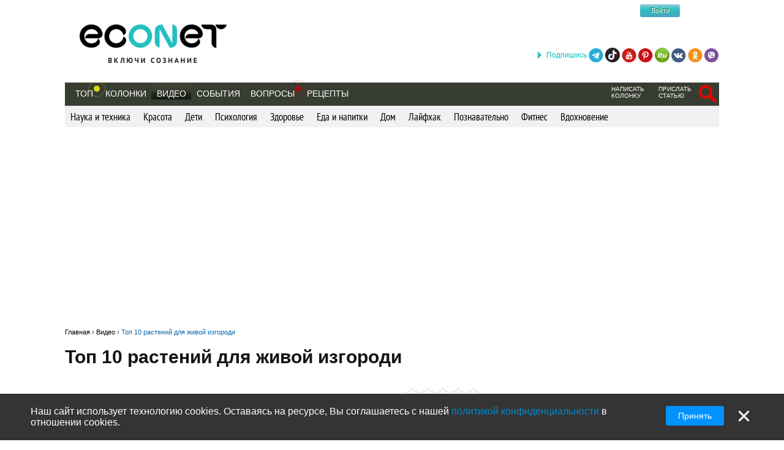

--- FILE ---
content_type: text/html; charset=utf-8
request_url: https://econet.ru/videos/14393-top-10-rasteniy-dlya-zhivoy-izgorodi?page=617
body_size: 13056
content:
<!DOCTYPE html>
<html lang='ru'>
<head>
<meta content='text/html; charset=utf-8' http-equiv='Content-Type'>
<meta content='width=device-width, minimum-scale=1.0, maximum-scale=1.0, user-scalable=no' id='viewport' name='viewport'>
<meta content='533c93f619' name='verify-admitad'>
<meta content='f0e873140aeea6af524c37491d578c28' name='propeller'>
<meta content='a889cf4d6e03e92f' name='yandex-verification'>
<meta content='204826952928554' property='fb:pages'>
<title>Топ 10 растений для живой изгороди</title>
<meta name="description" content="Один из обязательных ландшафтных элементов на участке была и остается зеленая изгородь. &quot;Зеленая ширма&quot; несет не только эстетическую функцию, но и практическую.">
<meta name="keywords" content="изгородь, живая, растения, сад">
<meta name="robots" content="noindex, nofollow">
<meta property="fb:app_id" content="670475119799202">
<meta property="og:title" content="Топ 10 растений для живой изгороди">
<meta property="og:description" content="Один из обязательных ландшафтных элементов на участке была и остается зеленая изгородь. &quot;Зеленая ширма&quot; несет не только эстетическую функцию, но и практическую. ">
<meta property="og:image" content="https://econet.ru/media/video_covers/14393/original.jpg?1625685180">
<meta property="og:url" content="https://econet.ru/videos/14393-top-10-rasteniy-dlya-zhivoy-izgorodi">
<meta property="og:type" content="video.movie">
<meta name="image_url" content="https://econet.ru/media/video_covers/14393/original.jpg?1625685180">
<link href='https://econet.ru/rss/news1.xml?full=true' rel='alternate' title='Econet - включи сознание' type='application/rss+xml'>
<link href='https://econet.ru/rss/posts1.xml?full=true' rel='alternate' title='Econet - включи сознание' type='application/rss+xml'>
<link rel="stylesheet" media="screen" href="/assets/application-dfef1b67c5f0ab11a06ea49e6e2206329519a5ac456c784a5c5c8d67fb70eac4.css" />
<link rel="stylesheet" media="print" href="/assets/print/printing-914834ff87164e26320c88bb81a34e6e79a1f284ff9aeec4bb451c3c7f9864d0.css" />
<style>.ajaxful-rating {width: 125px; }
.ajaxful-rating .stars-1 {width: 20.0%; z-index: 6; }
.ajaxful-rating .stars-2 {width: 40.0%; z-index: 5; }
.ajaxful-rating .stars-3 {width: 60.0%; z-index: 4; }
.ajaxful-rating .stars-4 {width: 80.0%; z-index: 3; }
.ajaxful-rating .stars-5 {width: 100.0%; z-index: 2; }
</style>
<link href='https://econet.ru/videos/14393-top-10-rasteniy-dlya-zhivoy-izgorodi?page=617' rel='canonical'>


<link rel="shortcut icon" type="image/x-icon" href="/assets/favicon-5e5b42758030d44ba25441b44e3129648484017c7df30013fbdc49f8f516e78b.ico" />
<meta name="csrf-param" content="authenticity_token" />
<meta name="csrf-token" content="ugDiY8C81j/OH1SX2ON2tmdvg9hscYV8u7xdt9xItk1e5FhWeB//u+awsJdb9750jeYNSmvC14eop8mUsGkgsg==" />
<script src="/assets/application-85d04f5ec9c7d1759d3193767765590ab9eecb8321de0a3eebf2dd4d962e0d5a.js"></script>
<script>
(function(i,s,o,g,r,a,m){i['GoogleAnalyticsObject']=r;i[r]=i[r]||function(){
(i[r].q=i[r].q||[]).push(arguments)},i[r].l=1*new Date();a=s.createElement(o),
m=s.getElementsByTagName(o)[0];a.async=1;a.src=g;m.parentNode.insertBefore(a,m)
})(window,document,'script','//www.google-analytics.com/analytics.js','ga');
ga("create","UA-35827095-1","auto");
ga("send","pageview");
</script>

<script>
  setTimeout(function(){
    ga('send', 'event', 'Новый посетитель', location.pathname);
  }, 15000);
</script>
<script>
  window.facebook_app_id = 224552691387354;
</script>
<script src="/assets/facebook_head_script-44052edc6dded2c2de597b92f8a92e4e7abd4e996e3974eb2f1a6bbeaca06e04.js"></script>
<script type='application/ld+json'>
{
  "@context": "https://schema.org",
  "@type": "WebSite",
  "url": "https://econet.ru/",
  "potentialAction": {
    "@type": "SearchAction",
    "target": "https://econet.ru/searches?utf8=✓&search={search_term_string}",
    "query-input": "required name=search_term_string"
  }
}

</script>
<link href='https://econet.ru/videos/14393-top-10-rasteniy-dlya-zhivoy-izgorodi' hreflang='x-default' rel='alternate'>
<link href='https://econet.ua/videos/14393-top-10-rasteniy-dlya-zhivoy-izgorodi' hreflang='ru-UA' rel='alternate'>
<link href='https://econet.kz/videos/14393-top-10-rasteniy-dlya-zhivoy-izgorodi' hreflang='ru-KZ' rel='alternate'>
<link href='https://econet.by/videos/14393-top-10-rasteniy-dlya-zhivoy-izgorodi' hreflang='ru-BY' rel='alternate'>
<script async crossorigin='anonymous' src='https://pagead2.googlesyndication.com/pagead/js/adsbygoogle.js?client=ca-pub-5542444743406721'></script>
<script async src='https://cdn.gravitec.net/storage/c0674da879bfc17d336a1693f5cd7b4b/client.js'></script>
<!-- Meta Pixel Code -->
<script>
!function(f,b,e,v,n,t,s)
{if(f.fbq)return;n=f.fbq=function(){n.callMethod?
n.callMethod.apply(n,arguments):n.queue.push(arguments)};
if(!f._fbq)f._fbq=n;n.push=n;n.loaded=!0;n.version='2.0';
n.queue=[];t=b.createElement(e);t.async=!0;
t.src=v;s=b.getElementsByTagName(e)[0];
s.parentNode.insertBefore(t,s)}(window, document,'script',
'https://connect.facebook.net/en_US/fbevents.js');
fbq('init', '4938530669557690');
fbq('track', 'PageView');
</script>
<noscript><img height="1" width="1" style="display:none"
src="https://www.facebook.com/tr?id=4938530669557690&ev=PageView&noscript=1"
/></noscript>
<!-- End Meta Pixel Code -->

</head>
<body>
<!-- Yandex.Metrika counter -->
<script>
    (function (d, w, c) {
        (w[c] = w[c] || []).push(function() {
            try {
                w.yaCounter43918359 = new Ya.Metrika({
                    id:43918359,
                    clickmap:true,
                    trackLinks:true,
                    accurateTrackBounce:true
                });
            } catch(e) { }
        });

        var n = d.getElementsByTagName("script")[0],
            s = d.createElement("script"),
            f = function () { n.parentNode.insertBefore(s, n); };
        s.type = "text/javascript";
        s.async = true;
        s.src = "https://mc.yandex.ru/metrika/watch.js";

        if (w.opera == "[object Opera]") {
            d.addEventListener("DOMContentLoaded", f, false);
        } else { f(); }
    })(document, window, "yandex_metrika_callbacks");
</script>
<noscript><div><img src="https://mc.yandex.ru/watch/43918359" style="position:absolute; left:-9999px;" alt="" /></div></noscript>
<!-- /Yandex.Metrika counter -->

<div class='modal register_modal hide fade' id='register_modal'>
<div class='modal-header'>
<button class='close' data-dismiss='modal' type='button'>×</button>
<div class='enter'>Войти в систему</div>
</div>
<div class='modal-body'>
<div class='left_column_modal'>
<form class="login-form" action="/users/sign_in?current_page=%2Fvideos%2F14393-top-10-rasteniy-dlya-zhivoy-izgorodi%3Fpage%3D617" accept-charset="UTF-8" method="post"><input name="utf8" type="hidden" value="&#x2713;" /><input type="hidden" name="authenticity_token" value="OhvKnZFKSYDTHbe3vA7ASjBzwnqy6ztruHTllDc76GPe/3CoKelgBPuyU7c/GgiI2vpM6LVYaZCrb3G3Wxp+nA==" /><div class='label'>Логин:</div>
<input type="text" name="user[login]" id="modal_login" value="" class="user_login" />
<div class='label'>Пароль:</div>
<input id="modal_password" class="user_password" type="password" name="user[password]" />
<div class='submit_holder'>
<input type="submit" name="commit" value="Войти" class="btn-login" data-disable-with="Войти" />
</div>
</form><div class='clear'></div>
</div>
<div class='right_column_modal'>
<div class='label'>Зарегистрироваться с помощью</div>
<div class='social_auth'>
<a class="facebook" href="/auth/facebook"></a>
<a class="twitter" href="/auth/twitter"></a>
<a class="vk" href="/auth/vkontakte"></a>
<a class="google-plus" href="/auth/google_oauth2"></a>
</div>
<div class='label or'>или</div>
<a class="btn btn-primary sign_up_button" href="/users/sign_up">Регистрация</a>
</div>
</div>
<div class='modal-footer'></div>
</div>

<div class='modal search_modal hide fade' id='search_form_modal'>
<div class='search-modal-header'>
<a data-dismiss="modal" href="#">x</a>
</div>
<div class='search-modal-body'>
<form class="search-form-modal" action="/searches" accept-charset="UTF-8" method="get"><input name="utf8" type="hidden" value="&#x2713;" />
<span class='text'><input type="text" name="search" id="search" placeholder="Поиск по сайту" /></span>
<input type="submit" name="commit" value="Найти" class="btn-search" data-disable-with="Найти" />
</form>

</div>
</div>

<div class='social_networks_top_fixed'>
<div class='block'><div class='hide_button'></div><span class='connect_text'>Подпишись</span>
<a class="telegram" rel="nofollow" target="_blank" href="https://t.me/EconetRu"></a>
<a class="tiktok" rel="nofollow" target="_blank" href="https://www.tiktok.com/@econet.ru"></a>
<a class="youtube" rel="nofollow" target="_blank" href="https://www.youtube.com/channel/UCXd71u0w04qcwk32c8kY2BA?sub_confirmation=1"></a>
<a class="pinterest" rel="nofollow" target="_blank" href="https://www.pinterest.com/health20kz/_created/"></a>
<a class="rutube" rel="nofollow" target="_blank" href="https://rutube.ru/channel/1103048/"></a>
<a class="vk" rel="nofollow" target="_blank" href="http://vk.com/econet_ru_ua_by_kz"></a>
<a class="ok" rel="nofollow" target="_blank" href="https://ok.ru/econet..ru"></a>
<a class="viber" rel="nofollow" target="_blank" href="https://invite.viber.com/?g2=AQBq3qzCEO0OfUiaLxb5NGLGlK87y%2F6Bk7rzklszOgcv%2FlSjoKxZBpxNdAc13VlZ"></a>
</div>
</div>

<div class='body_wrapper'>
<div class='w1'>
<div class='w2'>
<div id='wrapper'>
<div class='adv_left_fixed'>

</div>
<a id="up_button" href=""></a>

<div id='header'>
  <strong class='logo'>
    <a title="Экологическая сеть" href="/"><img alt="Логотип Econet" src="/home/deploy/www/econet.ru/releases/20220326114230/public/uploads/setting/image/2/econet-logo_png_%D0%B1%D0%B5%D0%B7_%D1%84%D0%BE%D0%BD%D0%B0__1_.png" /></a>
  </strong>
  <div class='login-box'>
    <div class="f-m mobile-center" style="width: 150px;">
  <div class="f-l">
    <div class="f-r">
	<a href="http://facebook.com" class="btn btn-sm btn-social-icon btn-facebook">
	    <i class="fa fa-facebook"></i>
	</a>

          <div class="login-form">
            <button name="button" type="submit" class="btn-login" onclick="window.location = &#39;/users/sign_in&#39;">Войти</button>
          </div>
    </div>
  </div>
</div>

  </div>
  <!-- <div class="calendar-box"></div> -->

  <div class="nav-panel" data-spy="affix" data-offset="130">

    <ul class="nav">
      <li>
        <a href="/category/top">Топ</a>
        <div class='pulse yellow'><div class='dot'></div></div>
      </li>
        <li>
            <a href="/blogs">Колонки</a>
        </li>

      <li>
          <a class="active" href="/videos">Видео</a>
      </li>
      <li>
          <a href="/events">События</a>
      </li>

      <li>
            <div class="pulse">
              <div class="dot"></div>
            </div>
            <a href="/site_questions">Вопросы</a>
      </li>

      <li>
        <a href="/recipes">Рецепты</a>
      </li>

      
    </ul>
    <ul class="nav" style="float: right;">
            <li>
        <div class='small_menu_header'>
          <a class="link-small " href="/info/create-blog">написать колонку</a>
        </div>
      </li>
      <li>
        <div class='small_menu_header'>
          <a class="link-small " href="/info/make-news">прислать статью</a>
        </div>
      </li>
      <li>
        <div class='logout-search'>
          <a class="btn-search-mobile-red" data-toggle="modal" data-target="#search_form_modal" href="#"></a>
        </div>
      </li>

    </ul>
  </div>
</div>

<a id='mobile-menu'>&#9776;</a>

<div class='rubrics_navigation_container mobile-hidden' data-offset='130' data-spy='affix' style='margin-bottom: 30px;'>
<ul class='rubrics_list'>
<li>
<a class="rubrics_list_link " href="/videos/category/nauka-i-tehnika">Наука и техника</a>
</li>
<li>
<a class="rubrics_list_link " href="/videos/category/krasota">Красота</a>
</li>
<li>
<a class="rubrics_list_link " href="/videos/category/deti">Дети</a>
</li>
<li>
<a class="rubrics_list_link " href="/videos/category/psihologiya">Психология</a>
</li>
<li>
<a class="rubrics_list_link " href="/videos/category/zdorovie">Здоровье</a>
</li>
<li>
<a class="rubrics_list_link " href="/videos/category/eda-i-napitki">Еда и напитки</a>
</li>
<li>
<a class="rubrics_list_link " href="/videos/category/dom">Дом</a>
</li>
<li>
<a class="rubrics_list_link " href="/videos/category/layfhak">Лайфхак</a>
</li>
<li>
<a class="rubrics_list_link " href="/videos/category/poznavatelno">Познавательно</a>
</li>
<li>
<a class="rubrics_list_link " href="/videos/category/fitnes">Фитнес</a>
</li>
<li>
<a class="rubrics_list_link " href="/videos/category/vdohnovenie">Вдохновение</a>
</li>
</ul>
</div>



<div id="adv_preview_inside_after_categories">
  <div class="banner-track clearfix" data-banner-id="42"><script async src="//pagead2.googlesyndication.com/pagead/js/adsbygoogle.js"></script>
<!-- Adaptuv 980 rozdil statt blog NEW -->
<ins class="adsbygoogle"
     style="display:block"
     data-ad-client="ca-pub-5542444743406721"
     data-ad-slot="2380724499"
     data-ad-format="auto"></ins>
<script>
(adsbygoogle = window.adsbygoogle || []).push({});
</script>
</div>
</div>




<script type='application/ld+json'>
{
  "@context": "http://schema.org",
  "@type": "VideoObject",
  "name": "Топ 10 растений для живой изгороди",
  "description": "Один из обязательных ландшафтных элементов на участке была и остается зеленая изгородь. &quot;Зеленая ширма&quot; несет не только эстетическую функцию, но и практическую. ",
  "thumbnailUrl": "https://i.ytimg.com/vi/9BARvzPrSRo/hqdefault.jpg",
  "uploadDate": "2021-09-01T22:08:00+03:00",
  "publisher": {
    "@type": "Organization",
    "name": "Econet",
    "logo": {
      "@type": "ImageObject",
      "url": "https://econet.ru/assets/logo-w-bg-d190b4abc7712190d71c6098184f28d1d820807ac548c252d312c47652248e0a.png",
      "width": 229,
      "height": 60
    }
  },
  "embedUrl": "https://www.youtube.com/embed/9BARvzPrSRo"
}


</script>
<section class='video_section'>
<div class='breadcrumbs'>
<ol itemscope='' itemtype='http://schema.org/BreadcrumbList'>
<li itemprop='itemListElement' itemscope='' itemtype='http://schema.org/ListItem'>
<a href='https://econet.ru/' itemprop='item' itemtype='http://schema.org/Thing'>
<span itemprop='name'>Главная</span>
</a>
<meta content='1' itemprop='position'>
</li>
›

<li itemprop='itemListElement' itemscope='' itemtype='http://schema.org/ListItem'>
<a href='https://econet.ru/videos' itemprop='item' itemtype='http://schema.org/Thing'>
<span itemprop='name'>Видео</span>
</a>
<meta content='2' itemprop='position'>
</li>
›
<li itemprop='itemListElement' itemscope='' itemtype='http://schema.org/ListItem'>
<a href='https://econet.ru/videos/14393-top-10-rasteniy-dlya-zhivoy-izgorodi' itemprop='item' itemtype='http://schema.org/Thing'>
<span itemprop='name'>Топ 10 растений для живой изгороди</span>
</a>
<meta content='3' itemprop='position'>
</li>
</ol>
</div>
<article>
<div class='clearfix'>

<h1>
Топ 10 растений для живой изгороди
</h1>
</div>
<div class='admin_article_links'>
</div>
<div class='pull-left video_column'>
<a data-toggle="modal" data-target="#register_modal" href=""><div class='ajax_rating'>
<div class='ajaxful-rating'>
<div style='width: 0.0%'>
<div class="ajaxful-rating-wrapper" id="ajaxful_rating_good_no-small_video_14393"><ul class="ajaxful-rating"><li class="show-value" style="width: 0.0%">Рейтинг: 0.0 из 5</li><li><span class="stars-1" title="Рейтинг: 0.0 из 5">0.0</span></li><li><span class="stars-2" title="Рейтинг: 0.0 из 5">0.0</span></li><li><span class="stars-3" title="Рейтинг: 0.0 из 5">0.0</span></li><li><span class="stars-4" title="Рейтинг: 0.0 из 5">0.0</span></li><li><span class="stars-5" title="Рейтинг: 0.0 из 5">0.0</span></li></ul></div>
</div>
</div>
</div>
</a><div class='clearfix'></div>
<p class='video_description'>
Один из обязательных ландшафтных элементов на участке была и остается зеленая изгородь. &quot;Зеленая ширма&quot; несет не только эстетическую функцию, но и практическую. 
</p>
<div style='text-align: center;'>
<div class='common_share_block' data-share-url='https://econet.ru/videos/14393-top-10-rasteniy-dlya-zhivoy-izgorodi'>
<a class="vkontakte" rel="nofollow" href="https://vk.com/share.php?url=https://econet.ru/videos/14393-top-10-rasteniy-dlya-zhivoy-izgorodi"></a>
<a class="viber" rel="nofollow" href="viber://forward?text=https://econet.ru/videos/14393-top-10-rasteniy-dlya-zhivoy-izgorodi"></a>
<a class="whatsapp" rel="nofollow" href="https://api.whatsapp.com/send?text=https://econet.ru/videos/14393-top-10-rasteniy-dlya-zhivoy-izgorodi"></a>
<a class="telegram" rel="nofollow" href="https://telegram.me/share/url?url=https://econet.ru/videos/14393-top-10-rasteniy-dlya-zhivoy-izgorodi&amp;text=Топ 10 растений для живой изгороди"></a>
<a class="odnoklassniki" rel="nofollow" href="https://connect.ok.ru/offer?url=https://econet.ru/videos/14393-top-10-rasteniy-dlya-zhivoy-izgorodi"></a>
<a class="twitter" rel="nofollow" href="https://twitter.com/intent/tweet?url=https://econet.ru/videos/14393-top-10-rasteniy-dlya-zhivoy-izgorodi&amp;text=Топ 10 растений для живой изгороди"></a>
<a class="postila" rel="nofollow" href="https://postila.ru/post/post?img1=&amp;source=https://econet.ru/videos/14393-top-10-rasteniy-dlya-zhivoy-izgorodi&amp;message=Топ 10 растений для живой изгороди"></a>
<a class="facebook_messenger" rel="nofollow" href="fb-messenger://share/?link=https://econet.ru/videos/14393-top-10-rasteniy-dlya-zhivoy-izgorodi&amp;app_id=224552691387354"></a>
</div>

</div>
<div class='video_wrap'>
<p><span style="font-size:14px"><span style="font-family:Verdana,Geneva,sans-serif"><iframe frameborder="0" height="360" scrolling="no" src="https://www.youtube.com/embed/9BARvzPrSRo" title="YouTube video player" width="640"></iframe></span></span></p>

<h2><span style="font-size:18px"><span style="font-family:Verdana,Geneva,sans-serif">Зеленая ширма</span></span></h2>

<p><span style="font-size:14px"><span style="font-family:Verdana,Geneva,sans-serif">Она защищает наш участок от ветра, шума, пыли и конечно же от любопытных глаз соседей и прохожих.&nbsp;</span></span></p>

<p><span style="font-size:14px"><span style="font-family:Verdana,Geneva,sans-serif"><a href="https://www.youtube.com/watch?v=9BARvzPrSRo&amp;ab_channel=%D0%A0%D0%B5%D0%BF%D0%B5%D0%B9%D0%BD%D0%B8%D0%BA">Источник</a></span></span></p>

<div class='ad_after_first_video'>
<div class="banner-track clearfix" data-banner-id="265"><script async src="//pagead2.googlesyndication.com/pagead/js/adsbygoogle.js"></script>
<!-- Bloc_336*280_pid_video -->
<ins class="adsbygoogle"
     style="display:inline-block;width:336px;height:280px"
     data-ad-client="ca-pub-5542444743406721"
     data-ad-slot="2832241815"></ins>
<script>
(adsbygoogle = window.adsbygoogle || []).push({});
</script>
<script async src="//pagead2.googlesyndication.com/pagead/js/adsbygoogle.js"></script>
<!-- Bloc_336*280_pid_video_#2 -->
<ins class="adsbygoogle"
     style="display:inline-block;width:336px;height:280px"
     data-ad-client="ca-pub-5542444743406721"
     data-ad-slot="6935138356"></ins>
<script>
(adsbygoogle = window.adsbygoogle || []).push({});
</script></div>
</div>
</div>
<div class='video-footer'>
<div class='fb_text'>
Понравилась статья? Тогда поддержи нас,<b> жми</b>:
<div class='fb-like' data-action='like' data-href='https://www.facebook.com/econet.ru' data-layout='button_count' data-share='false' data-show-faces='true' data-size='large' style='margin-bottom: 20px;'></div>
</div>
</div>
<div style='text-align: center;'>
<div class='common_share_block' data-share-url='https://econet.ru/videos/14393-top-10-rasteniy-dlya-zhivoy-izgorodi'>
<a class="vkontakte" rel="nofollow" href="https://vk.com/share.php?url=https://econet.ru/videos/14393-top-10-rasteniy-dlya-zhivoy-izgorodi"></a>
<a class="viber" rel="nofollow" href="viber://forward?text=https://econet.ru/videos/14393-top-10-rasteniy-dlya-zhivoy-izgorodi"></a>
<a class="whatsapp" rel="nofollow" href="https://api.whatsapp.com/send?text=https://econet.ru/videos/14393-top-10-rasteniy-dlya-zhivoy-izgorodi"></a>
<a class="telegram" rel="nofollow" href="https://telegram.me/share/url?url=https://econet.ru/videos/14393-top-10-rasteniy-dlya-zhivoy-izgorodi&amp;text=Топ 10 растений для живой изгороди"></a>
<a class="odnoklassniki" rel="nofollow" href="https://connect.ok.ru/offer?url=https://econet.ru/videos/14393-top-10-rasteniy-dlya-zhivoy-izgorodi"></a>
<a class="twitter" rel="nofollow" href="https://twitter.com/intent/tweet?url=https://econet.ru/videos/14393-top-10-rasteniy-dlya-zhivoy-izgorodi&amp;text=Топ 10 растений для живой изгороди"></a>
<a class="postila" rel="nofollow" href="https://postila.ru/post/post?img1=&amp;source=https://econet.ru/videos/14393-top-10-rasteniy-dlya-zhivoy-izgorodi&amp;message=Топ 10 растений для живой изгороди"></a>
<a class="facebook_messenger" rel="nofollow" href="fb-messenger://share/?link=https://econet.ru/videos/14393-top-10-rasteniy-dlya-zhivoy-izgorodi&amp;app_id=224552691387354"></a>
</div>

</div>
<div class='article_foot'>
<button name="button" type="button" id="likable-Video-14393" class="Video_14393_like thumbs_up " data-remote="true" data-url="/like/Video/14393" data-method="post">Нравится
(40)
</button>

<a id="commentable-Video-14393" class="new_comment_link js-continue" data-continue-event="#commentable-Video-14393:click" data-commentable="Video-14393" href="">
  Коментарий
</a>
<a class="video_14393_share share_it  js-continue" data-toggle="modal" data-target="#register_modal" data-continue-event="#shareable-Video-14393:click" title="Поделиться у себя на странице в Эконет-сообществе" href="#">Поделиться
</a>
<a class="complain" data-remote="true" href="/questions/new?complain=true&amp;questionable_id=14393&amp;questionable_type=Video">Пожаловаться</a>
</div>
<p class='article_tags_list js-tag-list' style='padding-top: 20px;'>
<a href="/videos/tagged?tag=%D0%B8%D0%B7%D0%B3%D0%BE%D1%80%D0%BE%D0%B4%D1%8C">изгородь</a>
<a href="/videos/tagged?tag=%D0%B6%D0%B8%D0%B2%D0%B0%D1%8F">живая</a>
<a href="/videos/tagged?tag=%D1%80%D0%B0%D1%81%D1%82%D0%B5%D0%BD%D0%B8%D1%8F">растения</a>
<a href="/videos/tagged?tag=%D1%81%D0%B0%D0%B4">сад</a>
</p>
<div id='comments' style='padding-top:15px'>
<div class='comments' id='comments-Video-14393'>
<div class='comments_head' style='margin-bottom: 10px;'>
<span class='cufon_med'>Комментарии</span>
(Всего: 0)
</div>
<ul class='comments_body'></ul>
<p style='float:right;'><a class="js-continue" data-toggle="modal" data-target="#register_modal" data-continue-event="#commentable-Video-14393:click" href="#">Добавить комментарий</a></p>
</div>
<div class='fb-comments' data-href='https://econet.ru/videos/14393-top-10-rasteniy-dlya-zhivoy-izgorodi' data-numposts='5' data-width='100%'></div>

</div>
<div class='ask_link_form' style='margin-top: 15px'>
<a class="ask_link_form_button js-continue" data-continue-event="#ask_question_button:click" data-continue-element="#ask_question_button:200" href="/site_questions">Задайте вопрос</a>
</div>
<div class='adv_preview_video_articles_600'>
<div class="banner-track clearfix" data-banner-id="102"><script async src="//pagead2.googlesyndication.com/pagead/js/adsbygoogle.js"></script>
<!-- Bloc video adapt 600 NEW -->
<ins class="adsbygoogle"
     style="display:block"
     data-ad-client="ca-pub-5542444743406721"
     data-ad-slot="3904516895"
     data-ad-format="auto"></ins>
<script>
(adsbygoogle = window.adsbygoogle || []).push({});
</script></div>
</div>
</div>
<div class='pull-right'>
<div class='adv_preview_video_articles adv_preview300x600'>
<div class="banner-track clearfix" data-banner-id="64"><script async src="//pagead2.googlesyndication.com/pagead/js/adsbygoogle.js"></script>
<!-- Bloc Video adapt 300 -->
<ins class="adsbygoogle"
     style="display:block"
     data-ad-client="ca-pub-5542444743406721"
     data-ad-slot="9693415294"
     data-ad-format="auto"></ins>
<script>
(adsbygoogle = window.adsbygoogle || []).push({});
</script></div>
</div>
<noindex>
<div class='social_nets' style='margin-top: 30px'>
<div class='social_nets_head cufon_med'>Мы в соц. сетях</div>
<p class='social_networks_right_column'>
<span class='subscribe'>ПОДПИШИТЕСЬ!</span>
<a class="telegram" rel="nofollow" target="_blank" href="https://t.me/EconetRu"></a>
<a class="pinterest" rel="nofollow" target="_blank" href="https://www.pinterest.ru/econet20pin1/pins/"></a>
<a class="youtube" rel="nofollow" target="_blank" href="https://www.youtube.com/channel/UCXd71u0w04qcwk32c8kY2BA?sub_confirmation=1"></a>
<a class="rutube" rel="nofollow" target="_blank" href="https://rutube.ru/channel/1103048/"></a>
<a class="vk" rel="nofollow" target="_blank" href="http://vk.com/econet_ru_ua_by_kz"></a>
<a class="ok" rel="nofollow" target="_blank" href="https://ok.ru/econet..ru"></a>
<a class="viber" rel="nofollow" target="_blank" href="https://invite.viber.com/?g2=AQBq3qzCEO0OfUiaLxb5NGLGlK87y%2F6Bk7rzklszOgcv%2FlSjoKxZBpxNdAc13VlZ"></a>
<a class="tiktok" rel="nofollow" target="_blank" href="https://www.tiktok.com/@econet.ru"></a>
<a class="twitter" rel="nofollow" target="_blank" href="https://twitter.com/econet_feed"></a>
<a class="rss" rel="nofollow" target="_blank" href="https://econet.ru/rss/all.xml"></a>

</p>

</div>
</noindex>
</div>
</article>
</section>
<div class='clear'></div>
<div class='read_also clearfix'>
<ul class='video_column similar_videos'>
<script id="5hnmcrJy1FSuqvb2">if (window.relap) window.relap.ar('5hnmcrJy1FSuqvb2');</script>
</ul>

</div>
<div class='interesting' id='interesting_in_article'>
<p class='video_header underlined'>
Интересное видео
</p>
<div class='new_popular_tabs clearfix'>
<div class='tab'>
<a href="/videos/top/daily">Лучшее за день</a>
</div>
<div class='tab'>
<a href="/videos/top/threedays">За 48 часов</a>
</div>
<div class='tab'>
<a href="/videos/top/weekly">За неделю</a>
</div>
<div class='tab'>
<a href="/videos/top/monthly">За месяц</a>
</div>
<div class='tab'>
<a href="/videos/top/threemonths">За 3 месяца</a>
</div>
<div class='tab'>
<a href="/videos/top/alltime">За всё время</a>
</div>
</div>
<div class='video_column all_column'>
<ul class='video_list fixed_height_videos'>
<li class='video_element'>
<div class='minivideo-container'>
<div class='minivideo-player' data-link='https://www.youtube.com/embed/JLVIe750JCw' data-thumbnail='/media/video_covers/602/medium.jpg?1470609507'></div>
</div>
<h3 class='t2_div'>
<a href="/videos/602-lichnye-granitsy-kak-poluchat-udovolstvie-ot-zhizni">Личные границы - как получать удовольствие от жизни !? </a>
</h3>
<p class='video_published_at'>
</p>
<div class='common_partial_share_block' data-share-url='https://econet.ru/videos/602-lichnye-granitsy-kak-poluchat-udovolstvie-ot-zhizni'>
<a class="vkontakte" rel="nofollow" href="https://vk.com/share.php?url=https://econet.ru/videos/602-lichnye-granitsy-kak-poluchat-udovolstvie-ot-zhizni"></a>
<a class="viber" rel="nofollow" href="viber://forward?text=https://econet.ru/videos/602-lichnye-granitsy-kak-poluchat-udovolstvie-ot-zhizni"></a>
<a class="whatsapp" rel="nofollow" href="https://api.whatsapp.com/send?text=https://econet.ru/videos/602-lichnye-granitsy-kak-poluchat-udovolstvie-ot-zhizni"></a>
<a class="telegram" rel="nofollow" href="https://telegram.me/share/url?url=https://econet.ru/videos/602-lichnye-granitsy-kak-poluchat-udovolstvie-ot-zhizni&amp;text=Личные границы - как получать удовольствие от жизни !? "></a>
<a class="odnoklassniki" rel="nofollow" href="https://connect.ok.ru/offer?url=https://econet.ru/videos/602-lichnye-granitsy-kak-poluchat-udovolstvie-ot-zhizni"></a>
<a class="twitter" rel="nofollow" href="https://twitter.com/intent/tweet?url=https://econet.ru/videos/602-lichnye-granitsy-kak-poluchat-udovolstvie-ot-zhizni&amp;text=Личные границы - как получать удовольствие от жизни !? "></a>
<a class="facebook_messenger" rel="nofollow" href="fb-messenger://share/?link=https://econet.ru/videos/602-lichnye-granitsy-kak-poluchat-udovolstvie-ot-zhizni&amp;app_id=224552691387354"></a>
</div>

<div class='article_foot mini'>
<button name="button" type="button" id="likable-Video-602" class="Video_602_like thumbs_up " data-remote="true" data-url="/like/Video/602" data-method="post">Нравится
(5)
</button>

<a data-continue-path="/videos/602-lichnye-granitsy-kak-poluchat-udovolstvie-ot-zhizni" id="commentable-Video-602" class="new_comment_link js-continue" data-continue-event="#commentable-Video-602:click" data-commentable="Video-602" href="">
  Коментарий
</a>
<a class="video_602_share share_it  js-continue" data-toggle="modal" data-target="#register_modal" data-continue-event="#shareable-Video-602:click" title="Поделиться у себя на странице в Эконет-сообществе" href="#">Поделиться
(1)
</a>
</div>
</li>
<li class='video_element'>
<div class='minivideo-container'>
<div class='minivideo-player' data-link='https://www.youtube.com/embed/pmKj1QGUKdo' data-thumbnail='/media/video_covers/587/medium.jpg?1470527900'></div>
</div>
<h3 class='t2_div'>
<a href="/videos/587-4-shaga-k-uspeshnomu-resheniyu-psihologicheskih-problem">4 шага к успешному решению психологических проблем! </a>
</h3>
<p class='video_published_at'>
</p>
<div class='common_partial_share_block' data-share-url='https://econet.ru/videos/587-4-shaga-k-uspeshnomu-resheniyu-psihologicheskih-problem'>
<a class="vkontakte" rel="nofollow" href="https://vk.com/share.php?url=https://econet.ru/videos/587-4-shaga-k-uspeshnomu-resheniyu-psihologicheskih-problem"></a>
<a class="viber" rel="nofollow" href="viber://forward?text=https://econet.ru/videos/587-4-shaga-k-uspeshnomu-resheniyu-psihologicheskih-problem"></a>
<a class="whatsapp" rel="nofollow" href="https://api.whatsapp.com/send?text=https://econet.ru/videos/587-4-shaga-k-uspeshnomu-resheniyu-psihologicheskih-problem"></a>
<a class="telegram" rel="nofollow" href="https://telegram.me/share/url?url=https://econet.ru/videos/587-4-shaga-k-uspeshnomu-resheniyu-psihologicheskih-problem&amp;text=4 шага к успешному решению психологических проблем! "></a>
<a class="odnoklassniki" rel="nofollow" href="https://connect.ok.ru/offer?url=https://econet.ru/videos/587-4-shaga-k-uspeshnomu-resheniyu-psihologicheskih-problem"></a>
<a class="twitter" rel="nofollow" href="https://twitter.com/intent/tweet?url=https://econet.ru/videos/587-4-shaga-k-uspeshnomu-resheniyu-psihologicheskih-problem&amp;text=4 шага к успешному решению психологических проблем! "></a>
<a class="facebook_messenger" rel="nofollow" href="fb-messenger://share/?link=https://econet.ru/videos/587-4-shaga-k-uspeshnomu-resheniyu-psihologicheskih-problem&amp;app_id=224552691387354"></a>
</div>

<div class='article_foot mini'>
<button name="button" type="button" id="likable-Video-587" class="Video_587_like thumbs_up " data-remote="true" data-url="/like/Video/587" data-method="post">Нравится
(5)
</button>

<a data-continue-path="/videos/587-4-shaga-k-uspeshnomu-resheniyu-psihologicheskih-problem" id="commentable-Video-587" class="new_comment_link js-continue" data-continue-event="#commentable-Video-587:click" data-commentable="Video-587" href="">
  Коментарий
</a>
<a class="video_587_share share_it  js-continue" data-toggle="modal" data-target="#register_modal" data-continue-event="#shareable-Video-587:click" title="Поделиться у себя на странице в Эконет-сообществе" href="#">Поделиться
</a>
</div>
</li>
<li class='video_element video_ever_banner'><div class="horizontal_article"><div class="adv_preview336x280"><div class="banner-track clearfix" data-banner-id="123"><script async src="https://pagead2.googlesyndication.com/pagead/js/adsbygoogle.js?client=ca-pub-5542444743406721"
     crossorigin="anonymous"></script>
<!-- Bloc adapt Ever news 3 -->
<ins class="adsbygoogle"
     style="display:block"
     data-ad-client="ca-pub-5542444743406721"
     data-ad-slot="8613918099"
     data-ad-format="auto"
     data-full-width-responsive="true"></ins>
<script>
     (adsbygoogle = window.adsbygoogle || []).push({});
</script></div></div></div></li>
<li class='video_element'>
<div class='minivideo-container'>
<div class='minivideo-player' data-link='https://www.youtube.com/embed/z4VNAil59z0' data-thumbnail='/media/video_covers/583/medium.jfif?1470527745'></div>
</div>
<h3 class='t2_div'>
<a href="/videos/583-sekrety-prityazheniya-rodstvennoy-dushi">Секреты притяжения родственной души</a>
</h3>
<p class='video_published_at'>
</p>
<div class='common_partial_share_block' data-share-url='https://econet.ru/videos/583-sekrety-prityazheniya-rodstvennoy-dushi'>
<a class="vkontakte" rel="nofollow" href="https://vk.com/share.php?url=https://econet.ru/videos/583-sekrety-prityazheniya-rodstvennoy-dushi"></a>
<a class="viber" rel="nofollow" href="viber://forward?text=https://econet.ru/videos/583-sekrety-prityazheniya-rodstvennoy-dushi"></a>
<a class="whatsapp" rel="nofollow" href="https://api.whatsapp.com/send?text=https://econet.ru/videos/583-sekrety-prityazheniya-rodstvennoy-dushi"></a>
<a class="telegram" rel="nofollow" href="https://telegram.me/share/url?url=https://econet.ru/videos/583-sekrety-prityazheniya-rodstvennoy-dushi&amp;text=Секреты притяжения родственной души"></a>
<a class="odnoklassniki" rel="nofollow" href="https://connect.ok.ru/offer?url=https://econet.ru/videos/583-sekrety-prityazheniya-rodstvennoy-dushi"></a>
<a class="twitter" rel="nofollow" href="https://twitter.com/intent/tweet?url=https://econet.ru/videos/583-sekrety-prityazheniya-rodstvennoy-dushi&amp;text=Секреты притяжения родственной души"></a>
<a class="facebook_messenger" rel="nofollow" href="fb-messenger://share/?link=https://econet.ru/videos/583-sekrety-prityazheniya-rodstvennoy-dushi&amp;app_id=224552691387354"></a>
</div>

<div class='article_foot mini'>
<button name="button" type="button" id="likable-Video-583" class="Video_583_like thumbs_up " data-remote="true" data-url="/like/Video/583" data-method="post">Нравится
(8)
</button>

<a data-continue-path="/videos/583-sekrety-prityazheniya-rodstvennoy-dushi" id="commentable-Video-583" class="new_comment_link js-continue" data-continue-event="#commentable-Video-583:click" data-commentable="Video-583" href="">
  Коментарий
</a>
<a class="video_583_share share_it  js-continue" data-toggle="modal" data-target="#register_modal" data-continue-event="#shareable-Video-583:click" title="Поделиться у себя на странице в Эконет-сообществе" href="#">Поделиться
</a>
</div>
</li>
<li class='video_element'>
<div class='minivideo-container'>
<div class='minivideo-player' data-link='https://www.youtube.com/embed/KvkYvcmfXIQ' data-thumbnail='/media/video_covers/578/medium.jpg?1470527145'></div>
</div>
<h3 class='t2_div'>
<a href="/videos/578-kak-pravilno-vybirat-arbuz">Как правильно выбирать арбуз !?</a>
</h3>
<p class='video_published_at'>
</p>
<div class='common_partial_share_block' data-share-url='https://econet.ru/videos/578-kak-pravilno-vybirat-arbuz'>
<a class="vkontakte" rel="nofollow" href="https://vk.com/share.php?url=https://econet.ru/videos/578-kak-pravilno-vybirat-arbuz"></a>
<a class="viber" rel="nofollow" href="viber://forward?text=https://econet.ru/videos/578-kak-pravilno-vybirat-arbuz"></a>
<a class="whatsapp" rel="nofollow" href="https://api.whatsapp.com/send?text=https://econet.ru/videos/578-kak-pravilno-vybirat-arbuz"></a>
<a class="telegram" rel="nofollow" href="https://telegram.me/share/url?url=https://econet.ru/videos/578-kak-pravilno-vybirat-arbuz&amp;text=Как правильно выбирать арбуз !?"></a>
<a class="odnoklassniki" rel="nofollow" href="https://connect.ok.ru/offer?url=https://econet.ru/videos/578-kak-pravilno-vybirat-arbuz"></a>
<a class="twitter" rel="nofollow" href="https://twitter.com/intent/tweet?url=https://econet.ru/videos/578-kak-pravilno-vybirat-arbuz&amp;text=Как правильно выбирать арбуз !?"></a>
<a class="facebook_messenger" rel="nofollow" href="fb-messenger://share/?link=https://econet.ru/videos/578-kak-pravilno-vybirat-arbuz&amp;app_id=224552691387354"></a>
</div>

<div class='article_foot mini'>
<button name="button" type="button" id="likable-Video-578" class="Video_578_like thumbs_up " data-remote="true" data-url="/like/Video/578" data-method="post">Нравится
(3)
</button>

<a data-continue-path="/videos/578-kak-pravilno-vybirat-arbuz" id="commentable-Video-578" class="new_comment_link js-continue" data-continue-event="#commentable-Video-578:click" data-commentable="Video-578" href="">
  Коментарий
</a>
<a class="video_578_share share_it  js-continue" data-toggle="modal" data-target="#register_modal" data-continue-event="#shareable-Video-578:click" title="Поделиться у себя на странице в Эконет-сообществе" href="#">Поделиться
</a>
</div>
</li>
<li class='video_element'>
<div class='minivideo-container'>
<div class='minivideo-player' data-link='https://www.youtube.com/embed/kTmHPuQAuzI' data-thumbnail='/media/video_covers/573/medium.png?1470472582'></div>
</div>
<h3 class='t2_div'>
<a href="/videos/573-premiya-lemelsona-za-otkrytie-batarei-rabotayuschey-na-solenoy-vode">Премия Лемельсона за открытие батареи, работающей на соленой воде</a>
</h3>
<p class='video_published_at'>
</p>
<div class='common_partial_share_block' data-share-url='https://econet.ru/videos/573-premiya-lemelsona-za-otkrytie-batarei-rabotayuschey-na-solenoy-vode'>
<a class="vkontakte" rel="nofollow" href="https://vk.com/share.php?url=https://econet.ru/videos/573-premiya-lemelsona-za-otkrytie-batarei-rabotayuschey-na-solenoy-vode"></a>
<a class="viber" rel="nofollow" href="viber://forward?text=https://econet.ru/videos/573-premiya-lemelsona-za-otkrytie-batarei-rabotayuschey-na-solenoy-vode"></a>
<a class="whatsapp" rel="nofollow" href="https://api.whatsapp.com/send?text=https://econet.ru/videos/573-premiya-lemelsona-za-otkrytie-batarei-rabotayuschey-na-solenoy-vode"></a>
<a class="telegram" rel="nofollow" href="https://telegram.me/share/url?url=https://econet.ru/videos/573-premiya-lemelsona-za-otkrytie-batarei-rabotayuschey-na-solenoy-vode&amp;text=Премия Лемельсона за открытие батареи, работающей на соленой воде"></a>
<a class="odnoklassniki" rel="nofollow" href="https://connect.ok.ru/offer?url=https://econet.ru/videos/573-premiya-lemelsona-za-otkrytie-batarei-rabotayuschey-na-solenoy-vode"></a>
<a class="twitter" rel="nofollow" href="https://twitter.com/intent/tweet?url=https://econet.ru/videos/573-premiya-lemelsona-za-otkrytie-batarei-rabotayuschey-na-solenoy-vode&amp;text=Премия Лемельсона за открытие батареи, работающей на соленой воде"></a>
<a class="facebook_messenger" rel="nofollow" href="fb-messenger://share/?link=https://econet.ru/videos/573-premiya-lemelsona-za-otkrytie-batarei-rabotayuschey-na-solenoy-vode&amp;app_id=224552691387354"></a>
</div>

<div class='article_foot mini'>
<button name="button" type="button" id="likable-Video-573" class="Video_573_like thumbs_up " data-remote="true" data-url="/like/Video/573" data-method="post">Нравится
(3)
</button>

<a data-continue-path="/videos/573-premiya-lemelsona-za-otkrytie-batarei-rabotayuschey-na-solenoy-vode" id="commentable-Video-573" class="new_comment_link js-continue" data-continue-event="#commentable-Video-573:click" data-commentable="Video-573" href="">
  Коментарий
</a>
<a class="video_573_share share_it  js-continue" data-toggle="modal" data-target="#register_modal" data-continue-event="#shareable-Video-573:click" title="Поделиться у себя на странице в Эконет-сообществе" href="#">Поделиться
</a>
</div>
</li>
<li class='video_element'>
<div class='minivideo-container'>
<div class='minivideo-player' data-link='https://www.youtube.com/embed/rwnvaK35iIQ' data-thumbnail='/media/video_covers/568/medium.jpg?1470391210'></div>
</div>
<h3 class='t2_div'>
<a href="/videos/568-vokrug-sveta-na-elektromototsikle">Вокруг света на электромотоцикле</a>
</h3>
<p class='video_published_at'>
</p>
<div class='common_partial_share_block' data-share-url='https://econet.ru/videos/568-vokrug-sveta-na-elektromototsikle'>
<a class="vkontakte" rel="nofollow" href="https://vk.com/share.php?url=https://econet.ru/videos/568-vokrug-sveta-na-elektromototsikle"></a>
<a class="viber" rel="nofollow" href="viber://forward?text=https://econet.ru/videos/568-vokrug-sveta-na-elektromototsikle"></a>
<a class="whatsapp" rel="nofollow" href="https://api.whatsapp.com/send?text=https://econet.ru/videos/568-vokrug-sveta-na-elektromototsikle"></a>
<a class="telegram" rel="nofollow" href="https://telegram.me/share/url?url=https://econet.ru/videos/568-vokrug-sveta-na-elektromototsikle&amp;text=Вокруг света на электромотоцикле"></a>
<a class="odnoklassniki" rel="nofollow" href="https://connect.ok.ru/offer?url=https://econet.ru/videos/568-vokrug-sveta-na-elektromototsikle"></a>
<a class="twitter" rel="nofollow" href="https://twitter.com/intent/tweet?url=https://econet.ru/videos/568-vokrug-sveta-na-elektromototsikle&amp;text=Вокруг света на электромотоцикле"></a>
<a class="facebook_messenger" rel="nofollow" href="fb-messenger://share/?link=https://econet.ru/videos/568-vokrug-sveta-na-elektromototsikle&amp;app_id=224552691387354"></a>
</div>

<div class='article_foot mini'>
<button name="button" type="button" id="likable-Video-568" class="Video_568_like thumbs_up " data-remote="true" data-url="/like/Video/568" data-method="post">Нравится
(2)
</button>

<a data-continue-path="/videos/568-vokrug-sveta-na-elektromototsikle" id="commentable-Video-568" class="new_comment_link js-continue" data-continue-event="#commentable-Video-568:click" data-commentable="Video-568" href="">
  Коментарий
</a>
<a class="video_568_share share_it  js-continue" data-toggle="modal" data-target="#register_modal" data-continue-event="#shareable-Video-568:click" title="Поделиться у себя на странице в Эконет-сообществе" href="#">Поделиться
</a>
</div>
</li>
<li class='video_element'>
<div class='minivideo-container'>
<div class='minivideo-player' data-link='https://www.youtube.com/embed/HSIRJWZQgDc' data-thumbnail='/media/video_covers/554/medium.jpg?1470268790'></div>
</div>
<h3 class='t2_div'>
<a href="/videos/554-sostoyanie-tyla-vse-lyudi-raznye">Состояние тыла : все люди разные </a>
</h3>
<p class='video_published_at'>
</p>
<div class='common_partial_share_block' data-share-url='https://econet.ru/videos/554-sostoyanie-tyla-vse-lyudi-raznye'>
<a class="vkontakte" rel="nofollow" href="https://vk.com/share.php?url=https://econet.ru/videos/554-sostoyanie-tyla-vse-lyudi-raznye"></a>
<a class="viber" rel="nofollow" href="viber://forward?text=https://econet.ru/videos/554-sostoyanie-tyla-vse-lyudi-raznye"></a>
<a class="whatsapp" rel="nofollow" href="https://api.whatsapp.com/send?text=https://econet.ru/videos/554-sostoyanie-tyla-vse-lyudi-raznye"></a>
<a class="telegram" rel="nofollow" href="https://telegram.me/share/url?url=https://econet.ru/videos/554-sostoyanie-tyla-vse-lyudi-raznye&amp;text=Состояние тыла : все люди разные "></a>
<a class="odnoklassniki" rel="nofollow" href="https://connect.ok.ru/offer?url=https://econet.ru/videos/554-sostoyanie-tyla-vse-lyudi-raznye"></a>
<a class="twitter" rel="nofollow" href="https://twitter.com/intent/tweet?url=https://econet.ru/videos/554-sostoyanie-tyla-vse-lyudi-raznye&amp;text=Состояние тыла : все люди разные "></a>
<a class="facebook_messenger" rel="nofollow" href="fb-messenger://share/?link=https://econet.ru/videos/554-sostoyanie-tyla-vse-lyudi-raznye&amp;app_id=224552691387354"></a>
</div>

<div class='article_foot mini'>
<button name="button" type="button" id="likable-Video-554" class="Video_554_like thumbs_up " data-remote="true" data-url="/like/Video/554" data-method="post">Нравится
(3)
</button>

<a data-continue-path="/videos/554-sostoyanie-tyla-vse-lyudi-raznye" id="commentable-Video-554" class="new_comment_link js-continue" data-continue-event="#commentable-Video-554:click" data-commentable="Video-554" href="">
  Коментарий
</a>
<a class="video_554_share share_it  js-continue" data-toggle="modal" data-target="#register_modal" data-continue-event="#shareable-Video-554:click" title="Поделиться у себя на странице в Эконет-сообществе" href="#">Поделиться
</a>
</div>
</li>
<li class='video_element video_ever_banner'><div class="horizontal_article"><div class="adv_preview336x280"><div class="banner-track clearfix" data-banner-id="137"><script async src="https://pagead2.googlesyndication.com/pagead/js/adsbygoogle.js?client=ca-pub-5542444743406721"
     crossorigin="anonymous"></script>
<!-- Bloc adapt Ever news 6 -->
<ins class="adsbygoogle"
     style="display:block"
     data-ad-client="ca-pub-5542444743406721"
     data-ad-slot="1137396098"
     data-ad-format="auto"
     data-full-width-responsive="true"></ins>
<script>
     (adsbygoogle = window.adsbygoogle || []).push({});
</script></div></div></div></li>
<li class='video_element'>
<div class='minivideo-container'>
<div class='minivideo-player' data-link='https://www.youtube.com/embed/RCsvTqqtUTk' data-thumbnail='/media/video_covers/512/medium.jpg?1467708546'></div>
</div>
<h3 class='t2_div'>
<a href="/videos/512-klafuti-udivitelno-prostoy-i-izyskannyy-frantsuzskiy-pirog-s-vishney">Клафути: удивительно простой и изысканный французский пирог с вишней</a>
</h3>
<p class='video_published_at'>
</p>
<div class='common_partial_share_block' data-share-url='https://econet.ru/videos/512-klafuti-udivitelno-prostoy-i-izyskannyy-frantsuzskiy-pirog-s-vishney'>
<a class="vkontakte" rel="nofollow" href="https://vk.com/share.php?url=https://econet.ru/videos/512-klafuti-udivitelno-prostoy-i-izyskannyy-frantsuzskiy-pirog-s-vishney"></a>
<a class="viber" rel="nofollow" href="viber://forward?text=https://econet.ru/videos/512-klafuti-udivitelno-prostoy-i-izyskannyy-frantsuzskiy-pirog-s-vishney"></a>
<a class="whatsapp" rel="nofollow" href="https://api.whatsapp.com/send?text=https://econet.ru/videos/512-klafuti-udivitelno-prostoy-i-izyskannyy-frantsuzskiy-pirog-s-vishney"></a>
<a class="telegram" rel="nofollow" href="https://telegram.me/share/url?url=https://econet.ru/videos/512-klafuti-udivitelno-prostoy-i-izyskannyy-frantsuzskiy-pirog-s-vishney&amp;text=Клафути: удивительно простой и изысканный французский пирог с вишней"></a>
<a class="odnoklassniki" rel="nofollow" href="https://connect.ok.ru/offer?url=https://econet.ru/videos/512-klafuti-udivitelno-prostoy-i-izyskannyy-frantsuzskiy-pirog-s-vishney"></a>
<a class="twitter" rel="nofollow" href="https://twitter.com/intent/tweet?url=https://econet.ru/videos/512-klafuti-udivitelno-prostoy-i-izyskannyy-frantsuzskiy-pirog-s-vishney&amp;text=Клафути: удивительно простой и изысканный французский пирог с вишней"></a>
<a class="facebook_messenger" rel="nofollow" href="fb-messenger://share/?link=https://econet.ru/videos/512-klafuti-udivitelno-prostoy-i-izyskannyy-frantsuzskiy-pirog-s-vishney&amp;app_id=224552691387354"></a>
</div>

<div class='article_foot mini'>
<button name="button" type="button" id="likable-Video-512" class="Video_512_like thumbs_up " data-remote="true" data-url="/like/Video/512" data-method="post">Нравится
(4)
</button>

<a data-continue-path="/videos/512-klafuti-udivitelno-prostoy-i-izyskannyy-frantsuzskiy-pirog-s-vishney" id="commentable-Video-512" class="new_comment_link js-continue" data-continue-event="#commentable-Video-512:click" data-commentable="Video-512" href="">
  Коментарий
</a>
<a class="video_512_share share_it  js-continue" data-toggle="modal" data-target="#register_modal" data-continue-event="#shareable-Video-512:click" title="Поделиться у себя на странице в Эконет-сообществе" href="#">Поделиться
</a>
</div>
</li>
<li class='video_element'>
<div class='minivideo-container'>
<div class='minivideo-player' data-link='https://www.youtube.com/embed/8K9Gg164Bsw' data-thumbnail='/media/video_covers/446/medium.jpg?1465033521'></div>
</div>
<h3 class='t2_div'>
<a href="/videos/446-stella-yang-net-uzh-spasibo-ya-ne-vashe-vdohnovenie">Стелла Янг: Нет уж, спасибо, я — не ваше вдохновение</a>
</h3>
<p class='video_published_at'>
</p>
<div class='common_partial_share_block' data-share-url='https://econet.ru/videos/446-stella-yang-net-uzh-spasibo-ya-ne-vashe-vdohnovenie'>
<a class="vkontakte" rel="nofollow" href="https://vk.com/share.php?url=https://econet.ru/videos/446-stella-yang-net-uzh-spasibo-ya-ne-vashe-vdohnovenie"></a>
<a class="viber" rel="nofollow" href="viber://forward?text=https://econet.ru/videos/446-stella-yang-net-uzh-spasibo-ya-ne-vashe-vdohnovenie"></a>
<a class="whatsapp" rel="nofollow" href="https://api.whatsapp.com/send?text=https://econet.ru/videos/446-stella-yang-net-uzh-spasibo-ya-ne-vashe-vdohnovenie"></a>
<a class="telegram" rel="nofollow" href="https://telegram.me/share/url?url=https://econet.ru/videos/446-stella-yang-net-uzh-spasibo-ya-ne-vashe-vdohnovenie&amp;text=Стелла Янг: Нет уж, спасибо, я — не ваше вдохновение"></a>
<a class="odnoklassniki" rel="nofollow" href="https://connect.ok.ru/offer?url=https://econet.ru/videos/446-stella-yang-net-uzh-spasibo-ya-ne-vashe-vdohnovenie"></a>
<a class="twitter" rel="nofollow" href="https://twitter.com/intent/tweet?url=https://econet.ru/videos/446-stella-yang-net-uzh-spasibo-ya-ne-vashe-vdohnovenie&amp;text=Стелла Янг: Нет уж, спасибо, я — не ваше вдохновение"></a>
<a class="facebook_messenger" rel="nofollow" href="fb-messenger://share/?link=https://econet.ru/videos/446-stella-yang-net-uzh-spasibo-ya-ne-vashe-vdohnovenie&amp;app_id=224552691387354"></a>
</div>

<div class='article_foot mini'>
<button name="button" type="button" id="likable-Video-446" class="Video_446_like thumbs_up " data-remote="true" data-url="/like/Video/446" data-method="post">Нравится
(1)
</button>

<a data-continue-path="/videos/446-stella-yang-net-uzh-spasibo-ya-ne-vashe-vdohnovenie" id="commentable-Video-446" class="new_comment_link js-continue" data-continue-event="#commentable-Video-446:click" data-commentable="Video-446" href="">
  Коментарий
</a>
<a class="video_446_share share_it  js-continue" data-toggle="modal" data-target="#register_modal" data-continue-event="#shareable-Video-446:click" title="Поделиться у себя на странице в Эконет-сообществе" href="#">Поделиться
</a>
</div>
</li>
<li class='video_element'>
<div class='minivideo-container'>
<div class='minivideo-player' data-link='http://cdn00.vidyomani.com/c/1/8/7/8wit93lafzxo/index.html' data-thumbnail='/media/video_covers/501/medium.jpg?1466675483'></div>
</div>
<h3 class='t2_div'>
<a href="/videos/501-poleznye-svoystva-imbirya-dlya-volos-maski-iz-kornya-imbirya">Полезные свойства имбиря для волос, маски из корня имбиря</a>
</h3>
<p class='video_published_at'>
</p>
<div class='common_partial_share_block' data-share-url='https://econet.ru/videos/501-poleznye-svoystva-imbirya-dlya-volos-maski-iz-kornya-imbirya'>
<a class="vkontakte" rel="nofollow" href="https://vk.com/share.php?url=https://econet.ru/videos/501-poleznye-svoystva-imbirya-dlya-volos-maski-iz-kornya-imbirya"></a>
<a class="viber" rel="nofollow" href="viber://forward?text=https://econet.ru/videos/501-poleznye-svoystva-imbirya-dlya-volos-maski-iz-kornya-imbirya"></a>
<a class="whatsapp" rel="nofollow" href="https://api.whatsapp.com/send?text=https://econet.ru/videos/501-poleznye-svoystva-imbirya-dlya-volos-maski-iz-kornya-imbirya"></a>
<a class="telegram" rel="nofollow" href="https://telegram.me/share/url?url=https://econet.ru/videos/501-poleznye-svoystva-imbirya-dlya-volos-maski-iz-kornya-imbirya&amp;text=Полезные свойства имбиря для волос, маски из корня имбиря"></a>
<a class="odnoklassniki" rel="nofollow" href="https://connect.ok.ru/offer?url=https://econet.ru/videos/501-poleznye-svoystva-imbirya-dlya-volos-maski-iz-kornya-imbirya"></a>
<a class="twitter" rel="nofollow" href="https://twitter.com/intent/tweet?url=https://econet.ru/videos/501-poleznye-svoystva-imbirya-dlya-volos-maski-iz-kornya-imbirya&amp;text=Полезные свойства имбиря для волос, маски из корня имбиря"></a>
<a class="facebook_messenger" rel="nofollow" href="fb-messenger://share/?link=https://econet.ru/videos/501-poleznye-svoystva-imbirya-dlya-volos-maski-iz-kornya-imbirya&amp;app_id=224552691387354"></a>
</div>

<div class='article_foot mini'>
<button name="button" type="button" id="likable-Video-501" class="Video_501_like thumbs_up " data-remote="true" data-url="/like/Video/501" data-method="post">Нравится
(3)
</button>

<a data-continue-path="/videos/501-poleznye-svoystva-imbirya-dlya-volos-maski-iz-kornya-imbirya" id="commentable-Video-501" class="new_comment_link js-continue" data-continue-event="#commentable-Video-501:click" data-commentable="Video-501" href="">
  Коментарий
</a>
<a class="video_501_share share_it  js-continue" data-toggle="modal" data-target="#register_modal" data-continue-event="#shareable-Video-501:click" title="Поделиться у себя на странице в Эконет-сообществе" href="#">Поделиться
</a>
</div>
</li>
<li class='video_element'>
<div class='minivideo-container'>
<div class='minivideo-player' data-link='https://www.youtube.com/embed/t7jngbnKugA' data-thumbnail='/media/video_covers/453/medium.jpg?1465396034'></div>
</div>
<h3 class='t2_div'>
<a href="/videos/453-krapiva-dlya-krasoty-volos">Крапива для красоты волос</a>
</h3>
<p class='video_published_at'>
</p>
<div class='common_partial_share_block' data-share-url='https://econet.ru/videos/453-krapiva-dlya-krasoty-volos'>
<a class="vkontakte" rel="nofollow" href="https://vk.com/share.php?url=https://econet.ru/videos/453-krapiva-dlya-krasoty-volos"></a>
<a class="viber" rel="nofollow" href="viber://forward?text=https://econet.ru/videos/453-krapiva-dlya-krasoty-volos"></a>
<a class="whatsapp" rel="nofollow" href="https://api.whatsapp.com/send?text=https://econet.ru/videos/453-krapiva-dlya-krasoty-volos"></a>
<a class="telegram" rel="nofollow" href="https://telegram.me/share/url?url=https://econet.ru/videos/453-krapiva-dlya-krasoty-volos&amp;text=Крапива для красоты волос"></a>
<a class="odnoklassniki" rel="nofollow" href="https://connect.ok.ru/offer?url=https://econet.ru/videos/453-krapiva-dlya-krasoty-volos"></a>
<a class="twitter" rel="nofollow" href="https://twitter.com/intent/tweet?url=https://econet.ru/videos/453-krapiva-dlya-krasoty-volos&amp;text=Крапива для красоты волос"></a>
<a class="facebook_messenger" rel="nofollow" href="fb-messenger://share/?link=https://econet.ru/videos/453-krapiva-dlya-krasoty-volos&amp;app_id=224552691387354"></a>
</div>

<div class='article_foot mini'>
<button name="button" type="button" id="likable-Video-453" class="Video_453_like thumbs_up " data-remote="true" data-url="/like/Video/453" data-method="post">Нравится
(3)
</button>

<a data-continue-path="/videos/453-krapiva-dlya-krasoty-volos" id="commentable-Video-453" class="new_comment_link js-continue" data-continue-event="#commentable-Video-453:click" data-commentable="Video-453" href="">
  Коментарий
</a>
<a class="video_453_share share_it  js-continue" data-toggle="modal" data-target="#register_modal" data-continue-event="#shareable-Video-453:click" title="Поделиться у себя на странице в Эконет-сообществе" href="#">Поделиться
</a>
</div>
</li>
<li class='video_element'>
<div class='minivideo-container'>
<div class='minivideo-player' data-link='https://www.youtube.com/embed/I2REXCU2-Xs' data-thumbnail='/media/video_covers/440/medium.jpg?1464866355'></div>
</div>
<h3 class='t2_div'>
<a href="/videos/440-kak-podzhech-spichku-s-pomoschyu-rezinki">Как поджечь спичку с помощью резинки</a>
</h3>
<p class='video_published_at'>
</p>
<div class='common_partial_share_block' data-share-url='https://econet.ru/videos/440-kak-podzhech-spichku-s-pomoschyu-rezinki'>
<a class="vkontakte" rel="nofollow" href="https://vk.com/share.php?url=https://econet.ru/videos/440-kak-podzhech-spichku-s-pomoschyu-rezinki"></a>
<a class="viber" rel="nofollow" href="viber://forward?text=https://econet.ru/videos/440-kak-podzhech-spichku-s-pomoschyu-rezinki"></a>
<a class="whatsapp" rel="nofollow" href="https://api.whatsapp.com/send?text=https://econet.ru/videos/440-kak-podzhech-spichku-s-pomoschyu-rezinki"></a>
<a class="telegram" rel="nofollow" href="https://telegram.me/share/url?url=https://econet.ru/videos/440-kak-podzhech-spichku-s-pomoschyu-rezinki&amp;text=Как поджечь спичку с помощью резинки"></a>
<a class="odnoklassniki" rel="nofollow" href="https://connect.ok.ru/offer?url=https://econet.ru/videos/440-kak-podzhech-spichku-s-pomoschyu-rezinki"></a>
<a class="twitter" rel="nofollow" href="https://twitter.com/intent/tweet?url=https://econet.ru/videos/440-kak-podzhech-spichku-s-pomoschyu-rezinki&amp;text=Как поджечь спичку с помощью резинки"></a>
<a class="facebook_messenger" rel="nofollow" href="fb-messenger://share/?link=https://econet.ru/videos/440-kak-podzhech-spichku-s-pomoschyu-rezinki&amp;app_id=224552691387354"></a>
</div>

<div class='article_foot mini'>
<button name="button" type="button" id="likable-Video-440" class="Video_440_like thumbs_up " data-remote="true" data-url="/like/Video/440" data-method="post">Нравится
(3)
</button>

<a data-continue-path="/videos/440-kak-podzhech-spichku-s-pomoschyu-rezinki" id="commentable-Video-440" class="new_comment_link js-continue" data-continue-event="#commentable-Video-440:click" data-commentable="Video-440" href="">
  Коментарий
</a>
<a class="video_440_share share_it  js-continue" data-toggle="modal" data-target="#register_modal" data-continue-event="#shareable-Video-440:click" title="Поделиться у себя на странице в Эконет-сообществе" href="#">Поделиться
</a>
</div>
</li>

</ul>
<li class='adv_preview_video_article adv_preview980x120 video_element' style='min-height: initial; text-align: center;'>

</li>
<div class='page_spinner'>
<div class='need-more-minerals'>
<span class='videos_link'>
<i></i>
Больше материалов
</span>
</div>
<div id='spinner' style='display:none;'>
<span class='videos_link'>
<i></i>
Больше материалов
</span>
</div>
<div class='page_numbers' style='clear:both; display: none;'>
<div class="pagination"><a class="previous_page" rel="prev" href="/videos/14393-top-10-rasteniy-dlya-zhivoy-izgorodi?page=616#videos">&larr; Назад</a> <span><a href="/videos/14393-top-10-rasteniy-dlya-zhivoy-izgorodi?page=1#videos">1</a></span> <span><a href="/videos/14393-top-10-rasteniy-dlya-zhivoy-izgorodi?page=2#videos">2</a></span> <span class="link gap">...</span> <span><a href="/videos/14393-top-10-rasteniy-dlya-zhivoy-izgorodi?page=612#videos">612</a></span> <span><a href="/videos/14393-top-10-rasteniy-dlya-zhivoy-izgorodi?page=613#videos">613</a></span> <span><a href="/videos/14393-top-10-rasteniy-dlya-zhivoy-izgorodi?page=614#videos">614</a></span> <span><a href="/videos/14393-top-10-rasteniy-dlya-zhivoy-izgorodi?page=615#videos">615</a></span> <span><a rel="prev" href="/videos/14393-top-10-rasteniy-dlya-zhivoy-izgorodi?page=616#videos">616</a></span> <span class="active link">617</span> <span><a rel="next" href="/videos/14393-top-10-rasteniy-dlya-zhivoy-izgorodi?page=618#videos">618</a></span> <a class="next_page" rel="next" href="/videos/14393-top-10-rasteniy-dlya-zhivoy-izgorodi?page=618#videos">Вперед &rarr;</a></div>
</div>
</div>
</div>

</div>

</div>
</div>
</div>
<div id="footer">
  <div id="bottom-1">
    <div id="bottom-1-wrapper">
      <div class="container">
        <div class="row">
          <div class="span4">
            <div class="footer-title">
              О НАС
              <div class="fb-like" style="float:right;"
                   data-href="https://www.facebook.com/econet.ru"
                   data-layout="button_count"
                   data-action="like"
                   data-size="large"
                   data-show-faces="false"
                   data-share="false">
              </div>
            </div>
              Международный проект для людей, объединенных идеей экологичности отношений, бизнеса и жизни.
econet.ru  
econet.by 
econet.kz
econet.ua


            </div>
            <div class="span4">
              <div class="footer-title">ТОП РУБРИКИ</div>
                  <a href="/category/nauka-i-tehnika">» Наука и техника</a>
                  <br/>
                  <br/>
                  <a href="/category/zdorovie-i-krasota">» Здоровье и красота</a>
                  <br/>
                  <br/>
                  <a href="/category/eda-i-napitki">» Еда и напитки</a>
                  <br/>
                  <br/>
                  <a href="/category/psihologiya">» Психология</a>
                  <br/>
                  <br/>
                  <a href="/category/retsepty">» Рецепты</a>
                  <br/>
                  <br/>
                  <a href="/category/top">» ТОП</a>
                  <br/>
                  <br/>
                  <a href="/category/layfhak">» Лайфхак</a>
                  <br/>
                  <br/>
                  <a href="/category/vebinary">»  ВЕБИНАРЫ</a>
                  <br/>
                  <br/>
            </div>
            <div class="span4">
              <!-- Get Social -->
              <div class="footer-title">МЫ В СОЦ. СЕТЯХ</div>
              <p class='social_networks_footer'>
<a class="telegram" rel="nofollow" target="_blank" href="https://t.me/EconetRu"></a>
<a class="pinterest" rel="nofollow" target="_blank" href="https://www.pinterest.ru/econet20pin1/pins/"></a>
<a class="youtube" rel="nofollow" target="_blank" href="https://www.youtube.com/channel/UCXd71u0w04qcwk32c8kY2BA?sub_confirmation=1"></a>
<a class="rutube" rel="nofollow" target="_blank" href="https://rutube.ru/channel/1103048/"></a>
<a class="vk" rel="nofollow" target="_blank" href="http://vk.com/econet_ru_ua_by_kz"></a>
<a class="ok" rel="nofollow" target="_blank" href="https://ok.ru/econet..ru"></a>
<a class="viber" rel="nofollow" target="_blank" href="https://invite.viber.com/?g2=AQBq3qzCEO0OfUiaLxb5NGLGlK87y%2F6Bk7rzklszOgcv%2FlSjoKxZBpxNdAc13VlZ"></a>
<a class="tiktok" rel="nofollow" target="_blank" href="https://www.tiktok.com/@econet.ru"></a>
<a class="twitter" rel="nofollow" target="_blank" href="https://twitter.com/econet_feed"></a>
<a class="rss" rel="nofollow" target="_blank" href="https://econet.ru/rss/all.xml"></a>

</p>

              <br/>
              <div class="footer-title">Подписка на еженедельный дайджест</div>
              <div class="newsletter-container">
                <form action="/subscribers/new" accept-charset="UTF-8" method="get"><input name="utf8" type="hidden" value="&#x2713;" />
                    <input type="text" name="email" id="subscriber-pre-email" placeholder="Ваша электронная почта" />
                    <button name="button" type="submit" class="icon-ok newsletter-subscribe-pre" id="newsletter-subscribe"></button>
</form>
              </div>
              <div id="subscriber_text">Подписка на интересные новости.</div>
            </div>
        </div>
        <br/>
        <div class="bottom_menu_holder">
            <a class="bottom_menu" href="/info/rss">RSS</a>
              |
            <a class="bottom_menu" href="/info/reklama">Реклама</a>
              |
            <a class="bottom_menu" href="/info/about">О портале</a>
              |
            <a class="bottom_menu" href="/info/copyright">Правообладателям</a>
              |
            <a class="bottom_menu" href="/info/partneram">Партнерам</a>
              |
            <a class="bottom_menu" href="/info/make-news">Прислать материал</a>
              |
            <a class="bottom_menu" href="/info/create-blog">СОЗДАТЬ АВТОРСКУЮ КОЛОНКУ</a>
              |
            <a class="bottom_menu" href="/info/policy">Политика конфиденциальности</a>
        </div>
      </div>
    </div>
  </div>

  <div id="bottom-2">
    <div id="bottom-2-wrapper">
      <div class="container">
        <div class="row">
          <div class="span1">
            <a href="/"><img class="new_footer_logo" src="/assets/logo-footer-c885e45bc06924b0a019bd8ecf041138ef41746df153093352f9c1331dd8fad6.png" /></a>
          </div>
          <div class="span7">
            Skype: <a href="skype:econet-support" class="blue">econet-support</a>
            &nbsp; &nbsp;| &nbsp;
            <a class="blue" data-remote="true" href="/questions/new">Обратная связь</a>
            &nbsp; &nbsp;| &nbsp;
            <a class="blue" data-remote="true" href="/questions/new?partners=true">Партнёрам</a>
            &nbsp; &nbsp;| &nbsp;
            <a class="blue" data-remote="true" href="/questions/new?advertise=true">Реклама на сайте</a>
          </div>
          <div class="span4 right">
             <br>
          </div>
        </div>
      </div>
    </div>
  </div>
</div>

</div>

<script>
  (function() {
    var videosWithoutAdCount;
  
    videosWithoutAdCount = 9;
  
    $(document).ready(function() {
      return $('.adv_preview_video_article').insertAfter($('.video_list li:nth-of-type(3)'));
    });
  
    $(document).on('videos:loaded', function(_, pageNumber) {
      var ad;
      ad = $('.adv_preview_video_article:last');
      return ad.nextAll('li').each(function(i, elem) {
        if ((i + 1) % videosWithoutAdCount === 0) {
          return ad.clone().insertAfter(elem);
        }
      });
    });
  
  }).call(this);
</script>

<script>
  var galleryScrollSpeed = 6 * 1000;
  var topGoogsSpeed = 4 * 1000;
  var PopularNewsSpeed = 10 * 1000;
  var userSignedIn = false;
</script>
<div id='fb-root'></div>
<script>
  window.corner_banner_desktop_show_again_after =
    365;
  window.corner_banner_mobile_show_again_after =
    365;
</script>
<div class='cookie_consent_wrapper'>
<div class='cookie_consent clearfix'>
<div class='buttons'>
<div class='accept'>Принять</div>
<div class='cancel'></div>
</div>
<div class='text'>
Наш сайт использует технологию cookies. Оставаясь на ресурсе, Вы соглашаетесь с нашей
<a href="/info/policy">политикой конфиденциальности</a>
в отношении cookies.
</div>
</div>
</div>
</body>
</html>


--- FILE ---
content_type: text/html; charset=utf-8
request_url: https://www.google.com/recaptcha/api2/aframe
body_size: 268
content:
<!DOCTYPE HTML><html><head><meta http-equiv="content-type" content="text/html; charset=UTF-8"></head><body><script nonce="RBjIC_Z5Y19pW5uwaciv2A">/** Anti-fraud and anti-abuse applications only. See google.com/recaptcha */ try{var clients={'sodar':'https://pagead2.googlesyndication.com/pagead/sodar?'};window.addEventListener("message",function(a){try{if(a.source===window.parent){var b=JSON.parse(a.data);var c=clients[b['id']];if(c){var d=document.createElement('img');d.src=c+b['params']+'&rc='+(localStorage.getItem("rc::a")?sessionStorage.getItem("rc::b"):"");window.document.body.appendChild(d);sessionStorage.setItem("rc::e",parseInt(sessionStorage.getItem("rc::e")||0)+1);localStorage.setItem("rc::h",'1769205122934');}}}catch(b){}});window.parent.postMessage("_grecaptcha_ready", "*");}catch(b){}</script></body></html>